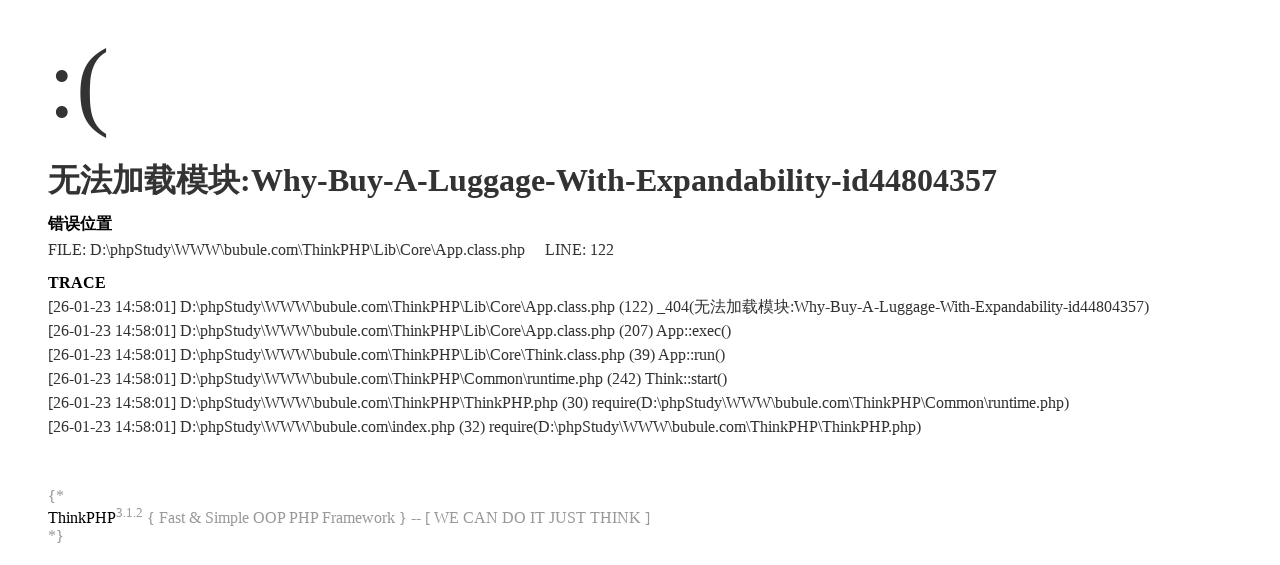

--- FILE ---
content_type: text/html; charset=UTF-8
request_url: http://www.bubule.com/Why-Buy-A-Luggage-With-Expandability-id44804357.html
body_size: 1052
content:
<!DOCTYPE html PUBLIC "-//W3C//DTD XHTML 1.0 Transitional//EN" "http://www.w3.org/TR/xhtml1/DTD/xhtml1-transitional.dtd">
<html xmlns="http://www.w3.org/1999/xhtml"><head>
<meta content="text/html; charset=utf-8" http-equiv="Content-Type">
<title>系统发生错误</title>
<style type="text/css">
*{ padding: 0; margin: 0; }
html{ overflow-y: scroll; }
body{ background: #fff; font-family: '微软雅黑'; color: #333; font-size: 16px; }
img{ border: 0; }
.error{ padding: 24px 48px; }
.face{ font-size: 100px; font-weight: normal; line-height: 120px; margin-bottom: 12px; }
h1{ font-size: 32px; line-height: 48px; }
.error .content{ padding-top: 10px}
.error .info{ margin-bottom: 12px; }
.error .info .title{ margin-bottom: 3px; }
.error .info .title h3{ color: #000; font-weight: 700; font-size: 16px; }
.error .info .text{ line-height: 24px; }
.copyright{ padding: 12px 48px; color: #999; }
.copyright a{ color: #000; text-decoration: none; }
</style>
</head>
<body>
<div class="error">
<p class="face">:(</p>
<h1>无法加载模块:Why-Buy-A-Luggage-With-Expandability-id44804357</h1>
<div class="content">
	<div class="info">
		<div class="title">
			<h3>错误位置</h3>
		</div>
		<div class="text">
			<p>FILE: D:\phpStudy\WWW\bubule.com\ThinkPHP\Lib\Core\App.class.php &#12288;LINE: 122</p>
		</div>
	</div>
	<div class="info">
		<div class="title">
			<h3>TRACE</h3>
		</div>
		<div class="text">
			<p>[26-01-23 14:58:01] D:\phpStudy\WWW\bubule.com\ThinkPHP\Lib\Core\App.class.php (122) _404(无法加载模块:Why-Buy-A-Luggage-With-Expandability-id44804357)<br />
[26-01-23 14:58:01] D:\phpStudy\WWW\bubule.com\ThinkPHP\Lib\Core\App.class.php (207) App::exec()<br />
[26-01-23 14:58:01] D:\phpStudy\WWW\bubule.com\ThinkPHP\Lib\Core\Think.class.php (39) App::run()<br />
[26-01-23 14:58:01] D:\phpStudy\WWW\bubule.com\ThinkPHP\Common\runtime.php (242) Think::start()<br />
[26-01-23 14:58:01] D:\phpStudy\WWW\bubule.com\ThinkPHP\ThinkPHP.php (30) require(D:\phpStudy\WWW\bubule.com\ThinkPHP\Common\runtime.php)<br />
[26-01-23 14:58:01] D:\phpStudy\WWW\bubule.com\index.php (32) require(D:\phpStudy\WWW\bubule.com\ThinkPHP\ThinkPHP.php)<br />
</p>
		</div>
	</div>
</div>
</div>
<div class="copyright">
{*<p><a title="官方网站" href="http://www.thinkphp.cn">ThinkPHP</a><sup>3.1.2</sup> { Fast & Simple OOP PHP Framework } -- [ WE CAN DO IT JUST THINK ]</p>*}
</div>
</body>
</html>